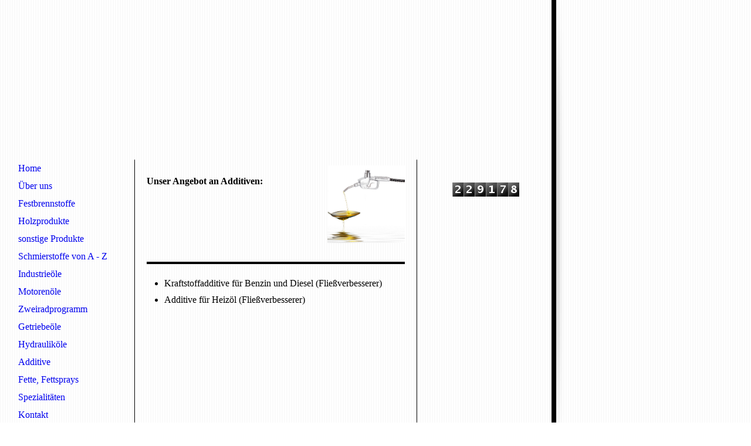

--- FILE ---
content_type: text/html; charset=utf-8
request_url: http://www.bsh-alfter.de/Additive
body_size: 16980
content:
<!DOCTYPE html><html><head><meta http-equiv="Content-Type" content="text/html; charset=UTF-8"><title>Additive</title><meta name="description" content="Wir sind der kompetente Partner für Industrie und Handel, wenn es um Brenn- und Schmierstoffe aller Art geht."><meta name="keywords" content="Fließverbesserer, Heizöl, Diesel"><link href="https://bsh-alfter.de/Additive" rel="canonical"><meta content="Additive" property="og:title"><meta content="website" property="og:type"><meta content="https://bsh-alfter.de/Additive" property="og:url"><script>
              window.beng = window.beng || {};
              window.beng.env = {
                language: "en",
                country: "US",
                mode: "deploy",
                context: "page",
                pageId: "000000934753",
                skeletonId: "",
                scope: "HTO01FLQTZNV",
                isProtected: false,
                navigationText: "Additive",
                instance: "1",
                common_prefix: "https://homepagedesigner.telekom.de",
                design_common: "https://homepagedesigner.telekom.de/beng/designs/",
                design_template: "reseller/1000003/telekom_vox_101",
                path_design: "https://homepagedesigner.telekom.de/beng/designs/data/reseller/1000003/telekom_vox_101/",
                path_res: "https://homepagedesigner.telekom.de/res/",
                path_bengres: "https://homepagedesigner.telekom.de/beng/res/",
                masterDomain: "",
                preferredDomain: "",
                preprocessHostingUri: function(uri) {
                  
                    return uri || "";
                  
                },
                hideEmptyAreas: false
              };
            </script><script xmlns="http://www.w3.org/1999/xhtml" src="https://homepagedesigner.telekom.de/cm4all-beng-proxy/beng-proxy.js">;</script><link xmlns="http://www.w3.org/1999/xhtml" rel="stylesheet" href="https://homepagedesigner.telekom.de/.cm4all/e/static/3rdparty/font-awesome/css/font-awesome.min.css"></link><link rel="stylesheet" type="text/css" href="//homepagedesigner.telekom.de/.cm4all/res/static/libcm4all-js-widget/3.89.7/css/widget-runtime.css"/>

<link rel="stylesheet" type="text/css" href="//homepagedesigner.telekom.de/.cm4all/res/static/beng-editor/5.3.130/css/deploy.css"/>

<link rel="stylesheet" type="text/css" href="//homepagedesigner.telekom.de/.cm4all/res/static/libcm4all-js-widget/3.89.7/css/slideshow-common.css"/>

<script src="//homepagedesigner.telekom.de/.cm4all/res/static/jquery-1.7/jquery.js">;</script><script src="//homepagedesigner.telekom.de/.cm4all/res/static/prototype-1.7.3/prototype.js">;</script><script src="//homepagedesigner.telekom.de/.cm4all/res/static/jslib/1.4.1/js/legacy.js">;</script><script src="//homepagedesigner.telekom.de/.cm4all/res/static/libcm4all-js-widget/3.89.7/js/widget-runtime.js">;</script>

<script src="//homepagedesigner.telekom.de/.cm4all/res/static/libcm4all-js-widget/3.89.7/js/slideshow-common.js">;</script>

<script src="//homepagedesigner.telekom.de/.cm4all/res/static/beng-editor/5.3.130/js/deploy.js">;</script>

<script>
                (function() {
                  var mobileAgent = MobileBrowserSwitch.isMobileAgent(navigator.userAgent);
                  if (mobileAgent) {
                    var url = window.location.pathname;
                    if (url.endsWith("/")) {
                      url = url.substring(0, url.length - 1);
                    }
                    if (url.endsWith("/index.php")) {
                      url = url.substring(0, url.length - 10);
                    }
                    if (!/1,auth,8,1$/.test(url) && !/1%2Cauth%2C8%2C1$/.test(url)) {
                      url += "/mobile/";
                      window.location.pathname = url;
                    }
                  }
                })();
              </script><link xmlns="http://www.w3.org/1999/xhtml"  rel="stylesheet" type="text/css" href="https://homepagedesigner.telekom.de/.cm4all/designs/static/reseller/1000003/telekom_vox_101/1561385324.47/css/main.css"></link><!--[if IE 6]>
			<link rel="stylesheet" type="text/css" href="https://homepagedesigner.telekom.de/beng/designs/data/reseller/1000003/telekom_vox_101/css/ie6.css"/>
		<![endif]--><link href="/.cm4all/handler.php/vars.css?v=20230111183415" type="text/css" rel="stylesheet"><style type="text/css">.cm-logo {background-image: url("/.cm4all/sysdb.iproc/keyvisuals/0118fca128d1dde75180dce498624b299163.jpg/scale_0_0/0118fca128d1dde75180dce498624b299163.jpg");background-position: 20px 1px;
background-size: 555px 127px;
background-repeat: no-repeat;
      }</style><script type="text/javascript">window.cmLogoWidgetId = "CMTOI_cm4all_com_widgets_Logo_10680410";
            window.cmLogoGetCommonWidget = function (){
                return new cm4all.Common.Widget({
            base    : "/Additive",
            session : "",
            frame   : "",
            path    : "CMTOI_cm4all_com_widgets_Logo_10680410"
        })
            };
            window.logoConfiguration = {
                "cm-logo-x" : "20",
        "cm-logo-y" : "1",
        "cm-logo-v" : "1.0",
        "cm-logo-w" : "555",
        "cm-logo-h" : "127",
        "cm-logo-di" : "",
        "cm-logo-u" : "public-service://0/",
        "cm-logo-k" : "/.cm4all/sysdb/keyvisuals/0118fca128d1dde75180dce498624b299163.jpg",
        "cm-logo-bc" : "",
        "cm-logo-ln" : "",
        "cm-logo-ln$" : "",
        "cm-logo-hi" : false
        ,
        _logoBaseUrl : "\/.cm4all\/sysdb.iproc\/keyvisuals\/0118fca128d1dde75180dce498624b299163.jpg\/scale_0_0\/",
        _logoPath : "0118fca128d1dde75180dce498624b299163.jpg"
        };
          jQuery(document).ready(function() {
            var logoElement = jQuery(".cm-logo");
            logoElement.attr("role", "img");
            logoElement.attr("tabindex", "0");
            logoElement.attr("aria-label", "logo");
          });
        </script><link rel="icon" href="data:;base64,iVBORw0KGgo="/><style id="cm_table_styles"></style><style id="cm_background_queries"></style></head><body ondrop="return false;" class=" device-desktop cm-deploy cm-deploy-342 cm-deploy-4x"><div class="cm-background" data-cm-qa-bg="image"></div><div class="cm-background-video" data-cm-qa-bg="video"></div><div class="cm-background-effects" data-cm-qa-bg="effect"></div><div xmlns="http://www.w3.org/1999/xhtml" xmlns:c="http://cm4all.com/ng/widget" id="background_01"> </div><div xmlns="http://www.w3.org/1999/xhtml" xmlns:c="http://cm4all.com/ng/widget" id="page"><div id="page_inner"><div id="header"><div class="cm-kv-0 kv"><div id="background_03"> </div><div id="background_02"> </div></div><div id="logo" class="cm-logo"> </div><h1 style="top:91px;left:738px;width:388px;height:58px;"> </h1><a class="cm_headerlink"></a></div><div id="content_wrapper"><div id="content_left_wrapper"><div id="content_left"><div id="cm_navigation"><ul xmlns="" id="cm_mainnavigation"><li id="cm_navigation_pid_894232"><a title="Home" href="/Home" class="cm_anchor">Home</a></li><li id="cm_navigation_pid_894231"><a title="Über uns" href="/Ueber-uns" class="cm_anchor">Über uns</a></li><li id="cm_navigation_pid_894230"><a title="Festbrennstoffe" href="/Festbrennstoffe" class="cm_anchor">Festbrennstoffe</a></li><li id="cm_navigation_pid_931248"><a title="Holzprodukte" href="/Holzprodukte" class="cm_anchor">Holzprodukte</a></li><li id="cm_navigation_pid_940251"><a title="sonstige Produkte" href="/sonstige-Produkte" class="cm_anchor">sonstige Produkte</a></li><li id="cm_navigation_pid_894229"><a title="Schmierstoffe von A - Z" href="/Schmierstoffe-von-A-Z" class="cm_anchor">Schmierstoffe von A - Z</a></li><li id="cm_navigation_pid_934742"><a title="Industrieöle" href="/Industrieoele" class="cm_anchor">Industrieöle</a></li><li id="cm_navigation_pid_942401"><a title="Motorenöle" href="/Motorenoele" class="cm_anchor">Motorenöle</a></li><li id="cm_navigation_pid_942402"><a title="Zweiradprogramm" href="/Zweiradprogramm" class="cm_anchor">Zweiradprogramm</a></li><li id="cm_navigation_pid_942414"><a title="Getriebeöle" href="/Getriebeoele" class="cm_anchor">Getriebeöle</a></li><li id="cm_navigation_pid_942641"><a title="Hydrauliköle" href="/Hydraulikoele" class="cm_anchor">Hydrauliköle</a></li><li id="cm_navigation_pid_934753" class="cm_current"><a title="Additive" href="/Additive" class="cm_anchor">Additive</a></li><li id="cm_navigation_pid_934744"><a title="Fette, Fettsprays" href="/Fette,-Fettsprays" class="cm_anchor">Fette, Fettsprays</a></li><li id="cm_navigation_pid_931249"><a title="Spezialitäten" href="/Spezialitaeten" class="cm_anchor">Spezialitäten</a></li><li id="cm_navigation_pid_943678"><a title="Kontakt" href="/Kontakt" class="cm_anchor">Kontakt</a></li><li id="cm_navigation_pid_894226"><a title="Impressum" href="/Impressum" class="cm_anchor">Impressum</a></li><li id="cm_navigation_pid_3936071"><a title="Datenschutz" href="/Datenschutz" class="cm_anchor">Datenschutz</a></li></ul></div></div></div><div id="content_main_wrapper"><div id="content_main" data-cm-hintable="yes"><p xmlns="">
        </p><h1 xmlns="">
</h1><div xmlns="" class="clearFloating" style="clear:both;height: 0px; width: auto;"></div><div xmlns="" id="widgetcontainer_CMTOI_cm4all_com_widgets_PhotoToi_10799271" class="cm_widget cm4all_com_widgets_PhotoToi cm_widget_float_right" style="width:100%; max-width:132px; "><div class="cm_widget_anchor"><a name="CMTOI_cm4all_com_widgets_PhotoToi_10799271" id="widgetanchor_CMTOI_cm4all_com_widgets_PhotoToi_10799271"><!--cm4all.com.widgets.PhotoToi--></a></div><img title="" alt="" src="//homepagedesigner.telekom.de/imageprocessor/processor.cls/CMTOI/cm4all/com/widgets/PhotoToi/10/79/92/71/139d4cb2dbc/scale_693_0%3Bdonotenlarge/139d4cb2dbc" style="display:block;border:0px;" width="100%" onerror="this.style.display = 'none';" /></div><h1 xmlns=""> </h1><h1 xmlns=""><span style="font-family: Verdana;">Unser Angebot an Additiven:</span>
        </h1><p xmlns="">
        </p><p xmlns="">
  </p><p xmlns=""> </p><div xmlns="" class="clearFloating" style="clear:both;height: 0px; width: auto;"></div><div xmlns="" id="widgetcontainer_CMTOI_cm4all_com_widgets_SeparatorToi_10799277" class="
				    cm_widget_block
					cm_widget cm4all_com_widgets_SeparatorToi cm_widget_block_center" style="width:100%; max-width:100%; "><div class="cm_widget_anchor"><a name="CMTOI_cm4all_com_widgets_SeparatorToi_10799277" id="widgetanchor_CMTOI_cm4all_com_widgets_SeparatorToi_10799277"><!--cm4all.com.widgets.SeparatorToi--></a></div><div style='position: relative; width: 100%;'><div style='border-top: 4px solid; margin: 1.2em 0em 1.2em 0em;'></div></div></div><ul xmlns=""><li><span style="font-family: Verdana; font-size: medium;">Kraftstoffadditive für Benzin und Diesel (Fließverbesserer)</span></li><li><span style="font-family: Verdana; font-size: medium;">Additive für Heizöl (Fließverbesserer)     </span>         </li></ul><p xmlns="">
    </p><div xmlns="" id="cm_bottom_clearer" style="clear: both;" contenteditable="false"></div></div></div><div id="content_right_wrapper"><div id="content_right"><div id="widgetbar_page_1" data-cm-hintable="yes"><p xmlns=""> </p></div><div id="widgetbar_site_1" data-cm-hintable="yes"><div xmlns="" id="widgetcontainer_CMTOI_cm4all_com_widgets_CounterToi_10731101" class="
				    cm_widget_block
					cm_widget cm4all_com_widgets_Counter cm_widget_block_center" style="width:180px; max-width:100%; "><div class="cm_widget_anchor"><a name="CMTOI_cm4all_com_widgets_CounterToi_10731101" id="widgetanchor_CMTOI_cm4all_com_widgets_CounterToi_10731101"><!--cm4all.com.widgets.Counter--></a></div><script src="https://homepagedesigner.telekom.de/.cm4all/widgetres.php/cm4all.com.widgets.Counter/js/counter_show.js"></script>
					
						<div id="CMTOI_cm4all_com_widgets_CounterToi_10731101" style="text-align:center;">&nbsp;</div>
					
				<script type="text/javascript">
					(function() {
						var commonWidget = new cm4all.Common.Widget({
							base    : "/Additive",
							session : "",
							frame   : "",
							path    : "CMTOI_cm4all_com_widgets_CounterToi_10731101",
						});
						var wiid = "CMTOI_cm4all_com_widgets_CounterToi_10731101";
						var data = {
							wiid: wiid,
							useCounterPhp: false,
							increase: false,
							width: 180,
							template: "11",
							baseUri: "https://homepagedesigner.telekom.de/imageprocessor/counter.cls/",
							image: "",
							value: 229178,
							offset: 0,
							digits: 3,
						};
						var counterWidget = new CounterWidget(data, commonWidget);
						counterWidget.init();
					})();
					</script>
</div></div></div></div><div class="clearer"> </div><div id="background_04"> </div></div><div id="footer" data-cm-hintable="yes">Brenn- und Schmierstoff Handelsgesellschaft mbH</div></div></div><div class="cm_widget_anchor"><a name="TKOMSI_cm4all_com_widgets_CookiePolicy_26018403" id="widgetanchor_TKOMSI_cm4all_com_widgets_CookiePolicy_26018403"><!--cm4all.com.widgets.CookiePolicy--></a></div><script data-tracking="true" data-cookie-settings-enabled="false" src="https://homepagedesigner.telekom.de/.cm4all/widgetres.php/cm4all.com.widgets.CookiePolicy/show.js?v=3.3.29" defer="defer" id="cookieSettingsScript"></script><noscript ><div style="position:absolute;bottom:0;" id="statdiv"><img alt="" height="1" width="1" src="https://homepagedesigner.telekom.de/.cm4all/_pixel.img?site=1682951-5mAzkZ8B&amp;page=pid_934753&amp;path=%2FAdditive&amp;nt=Additive"/></div></noscript><script  type="text/javascript">//<![CDATA[
            document.body.insertAdjacentHTML('beforeend', '<div style="position:absolute;bottom:0;" id="statdiv"><img alt="" height="1" width="1" src="https://homepagedesigner.telekom.de/.cm4all/_pixel.img?site=1682951-5mAzkZ8B&amp;page=pid_934753&amp;path=%2FAdditive&amp;nt=Additive&amp;domain='+escape(document.location.hostname)+'&amp;ref='+escape(document.referrer)+'"/></div>');
        //]]></script><script type="application/x-cm4all-cookie-consent" data-code=""></script><div style="display: none;" id="keyvisualWidgetVideosContainer"></div><style type="text/css">.cm-kv-0 {
background-color: transparent;
background-image: url("/.cm4all/sysdb.iproc/keyvisuals/1302356541837bf99a52c5d9fb372770cb5d.jpg/scale_0_0/1302356541837bf99a52c5d9fb372770cb5d.jpg");
background-position: 19px -162px;
background-size: 951px 706px;
background-repeat: no-repeat;
}
</style><style type="text/css">
			#keyvisual {
				overflow: hidden;
			}
			.kv-video-wrapper {
				width: 100%;
				height: 100%;
				position: relative;
			}
			</style><script type="text/javascript">
				jQuery(document).ready(function() {
					function moveTempVideos(slideshow, isEditorMode) {
						var videosContainer = document.getElementById('keyvisualWidgetVideosContainer');
						if (videosContainer) {
							while (videosContainer.firstChild) {
								var div = videosContainer.firstChild;
								var divPosition = div.className.substring('cm-kv-0-tempvideo-'.length);
								if (isEditorMode && parseInt(divPosition) > 1) {
									break;
								}
								videosContainer.removeChild(div);
								if (div.nodeType == Node.ELEMENT_NODE) {
									var pos = '';
									if (slideshow) {
										pos = '-' + divPosition;
									}
									var kv = document.querySelector('.cm-kv-0' + pos);
									if (kv) {
										if (!slideshow) {
											var wrapperDiv = document.createElement("div"); 
											wrapperDiv.setAttribute("class", "kv-video-wrapper");
											kv.insertBefore(wrapperDiv, kv.firstChild);
											kv = wrapperDiv;
										}
										while (div.firstChild) {
											kv.appendChild(div.firstChild);
										}
										if (!slideshow) {
											break;
										}
									}
								}
							}
						}
					}

					function kvClickAction(mode, href) {
						if (mode == 'internal') {
							if (!window.top.syntony || !/_home$/.test(window.top.syntony.bifmState)) {
								window.location.href = href;
							}
						} else if (mode == 'external') {
							var a = document.createElement('a');
							a.href = href;
							a.target = '_blank';
							a.rel = 'noreferrer noopener';
							a.click();
						}
					}

					var keyvisualElement = jQuery("[cm_type=keyvisual]");
					if(keyvisualElement.length == 0){
						keyvisualElement = jQuery("#keyvisual");
					}
					if(keyvisualElement.length == 0){
						keyvisualElement = jQuery("[class~=cm-kv-0]");
					}
				
						keyvisualElement.attr("role", "img");
						keyvisualElement.attr("tabindex", "0");
						keyvisualElement.attr("aria-label", "hauptgrafik");
					
					moveTempVideos(false, false);
					var video = document.querySelector('#keyvisual video');
					if (video) {
						video.play();
					}
				
			});
		</script></body></html>
